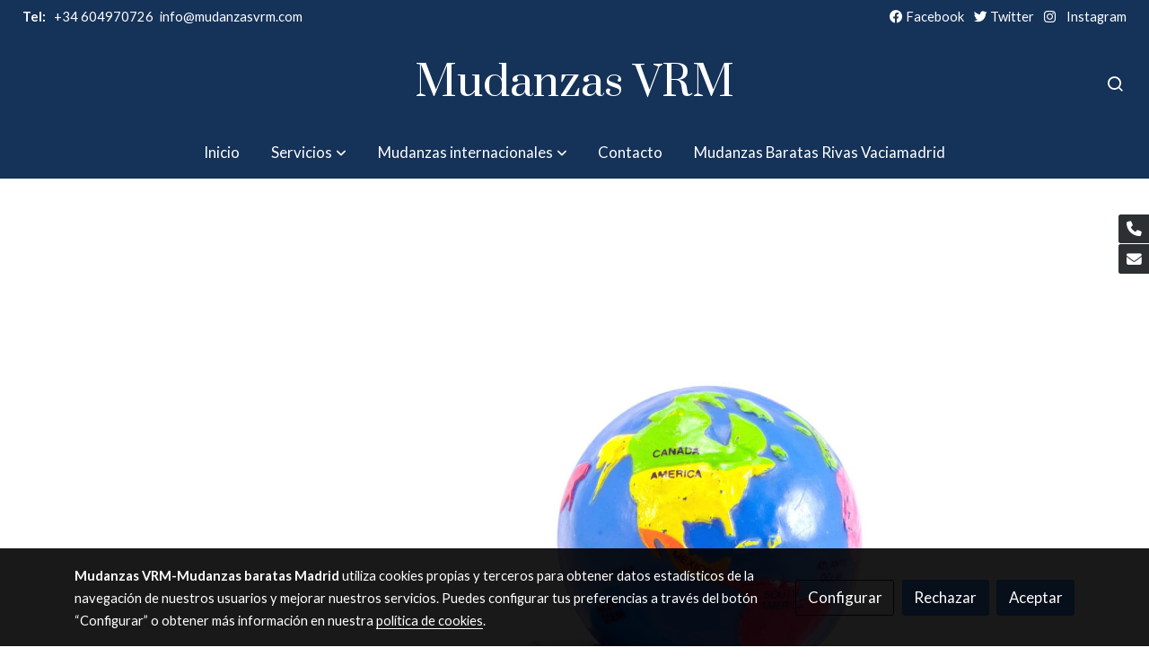

--- FILE ---
content_type: text/html; charset=UTF-8
request_url: https://www.mudanzasvrm.com/D/post/como-elijo-una-empresa-de-mudanza/
body_size: 20150
content:
<!doctype html >
<html lang=es>
<head>
              



  <meta charset="utf-8">
  <meta http-equiv="X-UA-Compatible" content="IE=edge">
  <meta name="viewport" content="width=device-width, initial-scale=1">
      <meta name="robots" content="index, follow">
    <meta name="googlebot" content="index, follow, max-snippet:-1, max-image-preview:large, max-video-preview:-1">
    <meta name="bingbot" content="index, follow, max-snippet:-1, max-image-preview:large, max-video-preview:-1" >
  

      <!-- Cannonical -->
    <link rel="canonical" href="https://www.mudanzasvrm.com/D/post/como-elijo-una-empresa-de-mudanza/" />
    <!-- /Cannonical -->
  

    <script type="text/javascript" defer>
    history.scrollRestoration = 'auto';
    //Siweb2 variable
    window.sw2 = {
      'data': {
        'locale' : "es",
        'has_h1' : false,
        'row_position_h1' : null,
        'is_panel': false,
        'is_demo': false,
        'has_shop': false,
        'shop': {},
        'show_sticky_contact_links': true,
        'data_treatment_always_visible': false , //TODO: put petititon
        'social_media': {"facebook":"mudanzasvrm","facebook-userInput":"https:\/\/www.facebook.com\/MudanzasVRM","twitter":"","twitter-userInput":"","google-plus":"","google-plus-userInput":"","instagram":"mudanzasbaratasmadrid","instagram-userInput":"https:\/\/www.instagram.com\/mudanzasbaratasmadrid\/","pinterest":"","pinterest-userInput":"","youtube":"@De_Madrid_al_cielo","youtube-userInput":"https:\/\/www.youtube.com\/@De_Madrid_al_cielo\/featured","youtube-channelName":"De_Madrid_al_cielo","linkedin":"","linkedin-userInput":"","whatsapp":"0034652239992","whatsapp-fixed":false,"whatsapp-userInput":"0034652239992","telegram":"","telegram-userInput":"","tiktok-userInput":"","tiktok":""},
        'show_recently_viewed': true,

      },
      'user': null
    };


        var design='basedesign';
    var isAngular=false;
    var isFront=true;
    var designBackgroundOptions={"background_image_url":false,"background_image_position":"v-bg-position-center","background_image_type":"v-bg-default","background_color_init_color":"color-1","background_color_gradient":"1","background_color_gradient_lightness":"light","background_color_gradient_orientation":"0","background_color_opacity":"0","background_parallax":"none","google_translate":false};
    var fontScript=['Lato:400,400i,700,700i', 'Prata&display=swap'];
    var hasShop=false;
    var showTaxLabels=true;
    var showFormLabels=true;
    function Get(yourUrl){
      var Httpreq = new XMLHttpRequest(); // a new request
      Httpreq.open("GET",yourUrl+"?"+ (new Date()).getTime(),false);
      Httpreq.setRequestHeader('cache-control', 'no-cache, must-revalidate, post-check=0, pre-check=0');
      Httpreq.setRequestHeader('cache-control', 'max-age=0');
      Httpreq.setRequestHeader('expires', '0');
      Httpreq.setRequestHeader('expires', 'Tue, 01 Jan 1980 1:00:00 GMT');
      Httpreq.setRequestHeader('pragma', 'no-cache');
      Httpreq.send(null);
      return Httpreq.responseText;
    }
    var cart=hasShop?JSON.parse(Get("/cart/get-cart/")):JSON.parse('{"id":null,"checkout_completed_at":null,"number":null,"notes":null,"items":[],"items_total":0,"adjustments":[],"total":0,"state":"cart","customer":null,"shipping_address":null,"billing_address":null,"payments":[],"shipments":[],"currency_code":"'+'EUR'+'","promotion_coupon":null,"checkout_state":"cart","payment_state":"cart","shipping_state":"cart","promotions":[],"tax_total":0,"shipping_total":0,"promotion_total":0,"recursive_adjustments":[],"quantity":0,"payment_method_fee_total":0,"order_remember_tracking":null,"is_correos":false}');
    var showImgZoom= true;
    var hideTaxes= false;
        var terms_and_conditions='';
    var privacy_policy='\u003Cp\u003EAVISO\u0020LEGAL\u0020CONDICIONES\u0020GENERALES\u003C\/p\u003E\u003Cp\u003ELa\u0020utilizaci\u00F3n\u0020de\u0020este\u0020Sitio\u0020Web\u0020supone\u0020la\u0020plena\u0020aceptaci\u00F3n\u0020por\u0020parte\u0020del\u0020Usuario\u0020de\u0020las\u0020Condiciones\u0020Generales\u0020de\u0020Uso\u0020vigentes\u0020en\u0020el\u0020momento\u0020en\u0020el\u0020que\u0020el\u0020Usuario\u0020acceda\u0020al\u0020mismo.\u003C\/p\u003E\u003Cp\u003EMudanzas\u0020VRM\u0020se\u0020reserva\u0020el\u0020derecho\u0020de\u0020modificar\u0020en\u0020cualquier\u0020momento\u0020las\u0020presentes\u0020Condiciones\u0020Generales\u0020de\u0020Uso\u0020as\u00ED\u0020como\u0020cualesquiera\u0020otras\u0020condiciones\u0020generales\u0020o\u0020particulares,\u0020reglamentos\u0020de\u0020uso,\u0020instrucciones\u0020o\u0020avisos\u0020que\u0020resulten\u0020de\u0020aplicaci\u00F3n.\u0020As\u00ED\u0020mismo,\u0020se\u0020reserva\u0020el\u0020derecho\u0020de\u0020suspender,\u0020interrumpir\u0020o\u0020dejar\u0020de\u0020operar\u0020el\u0020Sitio\u0020Web\u0020en\u0020cualquier\u0020momento.\u0020El\u0020acceso,\u0020navegaci\u00F3n\u0020y\u0020uso\u0020de\u0020la\u0020p\u00E1gina\u0020Web.\u003C\/p\u003E\u003Cp\u003Ewww.mudanzasvrm.com\u0020es\u0020responsabilidad\u0020del\u0020Usuario,\u0020por\u0020lo\u0020que\u0020\u00E9ste\u0020se\u0020compromete\u0020a\u0020usar\u0020los\u0020contenidos\u0020de\u0020forma\u0020diligente,\u0020correcta\u0020y\u0020l\u00EDcita\u0020eximi\u00E9ndose\u0020MUDANZAS\u0020VRM,\u0020por\u0020tanto,\u0020de\u0020cualquier\u0020uso\u0020ileg\u00EDtimo\u0020que\u0020pueda\u0020llevar\u0020a\u0020cabo\u0020el\u0020usuario\u0020de\u0020la\u0020presente\u0020p\u00E1gina\u0020Web.\u003C\/p\u003E\u003Cp\u003EPROPIEDAD\u0020INDUSTRIAL\u0020E\u0020INTELECTUAL\u003C\/p\u003E\u003Cp\u003ETodos\u0020los\u0020derechos\u0020de\u0020Propiedad\u0020Industrial\u0020e\u0020Intelectual\u0020sobre\u0020los\u0020contenidos\u0020del\u0020www.mudanzasvrm.com\u0020Sitio\u0020Web\u0020incluyendo\u0020entre\u0020otros,\u0020bases\u0020de\u0020datos,\u0020im\u00E1genes,\u0020dibujos,\u0020fotograf\u00EDas,\u0020gr\u00E1ficos,\u0020archivos\u0020de\u0020texto,\u0020audio,\u0020v\u00EDdeo\u0020y\u0020software\u0029\u0020son\u0020propiedad\u0020de\u0020MUDANZAS\u0020VRM\u0020o\u0020\u00E9sta\u0020ha\u0020obtenido\u0020las\u0020preceptivas\u0020autorizaciones\u0020para\u0020su\u0020utilizaci\u00F3n\u0020e\u0020inclusi\u00F3n\u0020en\u0020la\u0020p\u00E1gina\u0020Web.\u0020Las\u0020marcas,\u0020nombres\u0020comerciales\u0020y\u0020signos\u0020distintivos\u0020de\u0020cualquier\u0020clase\u0020que\u0020aparecen\u0020en\u0020el\u0020Sitio\u0020Web\u0020son\u0020propiedad\u0020de\u0020\u0020MUDANZAS\u0020VRM\u0020o\u0020est\u00E1\u0020legitimada\u0020para\u0020su\u0020uso,\u0020por\u0020lo\u0020que\u0020est\u00E1\u0020prohibida\u0020su\u0020utilizaci\u00F3n\u0020sin\u0020la\u0020expresa\u0020autorizaci\u00F3n\u0020por\u0020parte\u0020de\u0020\u0020MUDANZAS\u0020VRM\u0020autoriza\u0020a\u0020los\u0020Usuarios\u0020del\u0020sitio\u0020Web\u0020a\u0020utilizar,\u0020visualizar,\u0020imprimir\u0020o\u0020descargar\u0020los\u0020contenidos\u0020del\u0020Sitio\u0020Web\u0020\u00FAnica\u0020y\u0020exclusivamente\u0020para\u0020su\u0020uso\u0020privado.\u003C\/p\u003E\u003Cp\u003EPor\u0020lo\u0020tanto,\u0020queda\u0020terminantemente\u0020prohibido\u0020cualquier\u0020comunicaci\u00F3n\u0020y\/o\u0020distribuci\u00F3n\u0020de\u0020dichos\u0020contenidos\u0020con\u0020fines\u0020comerciales\u0020o\u0020lucrativos\u0020as\u00ED\u0020como\u0020su\u0020modificaci\u00F3n,\u0020alteraci\u00F3n\u0020o\u0020descompilaci\u00F3n.\u003C\/p\u003E\u003Cp\u003EPara\u0020cualquier\u0020uso\u0020distinto\u0020de\u0020los\u0020expresamente\u0020permitidos,\u0020ser\u00E1\u0020necesario\u0020obtener\u0020el\u0020consentimiento\u0020expreso\u0020del\u0020titular\u0020de\u0020los\u0020derechos\u0020de\u0020que\u0020se\u0020trate,\u0020sin\u0020que\u0020en\u0020ning\u00FAn\u0020caso\u0020la\u0020falta\u0020de\u0020respuesta\u0020pueda\u0020ser\u0020considerada\u0020autorizaci\u00F3n\u0020presunta.\u003C\/p\u003E\u003Cp\u003EQueda\u0020terminantemente\u0020prohibido\u0020suprimir\u0020o\u0020manipular\u0020el\u0020distintivo\u0020de\u0020\u201Ccopyright\u201D\u0020o\u0020cualquier\u0020otra\u0020indicaci\u00F3n\u0020que\u0020refleje\u0020la\u0020sujeci\u00F3n\u0020del\u0020objeto\u0020a\u0020derechos\u0020de\u0020autor\u0020o\u0020marca\u0020registrada\u0020as\u00ED\u0020como\u0020los\u0020sistemas\u0020de\u0020protecci\u00F3n\u0020o\u0020huellas\u0020digitales\u0020que\u0020pudieran\u0020estar\u0020incluidos\u0020en\u0020los\u0020contenidos.\u003C\/p\u003E\u003Cp\u003EPOL\u00CDTICA\u0020DE\u0020ENLACES\u003C\/p\u003E\u003Cp\u003EEn\u0020www.mudanzasvrm.com\u0020el\u0020usuario\u0020podr\u00E1\u0020encontrar\u0020enlaces\u0020a\u0020otras\u0020p\u00E1ginas\u0020Web\u0020mediante\u0020diferentes\u0020botones,\u0020links,\u0020etc.\u0020Dichos\u0020enlaces\u0020no\u0020suponen\u0020una\u0020sugerencia,\u0020invitaci\u00F3n\u0020o\u0020recomendaci\u00F3n\u0020para\u0020la\u0020visita\u0020de\u0020estos\u0020lugares\u0020de\u0020destino\u0020y\u0020por\u0020ello\u0020no\u0020se\u0020responsabiliza\u0020del\u0020resultado\u0020obtenido\u0020a\u0020trav\u00E9s\u0020de\u0020los\u0020mismos.\u003C\/p\u003E\u003Cp\u003ELos\u0020hiperenlaces\u0020contenidos\u0020en\u0020www.mudanzasvrm.com\u0020pueden\u0020dirigir\u0020a\u0020p\u00E1ginas\u0020Web\u0020de\u0020terceros,\u0020por\u0020lo\u0020que\u0020\u0020MUDANZAS\u0020VRM\u0020no\u0020asume\u0020ninguna\u0020responsabilidad\u0020por\u0020el\u0020contenido,\u0020informaciones\u0020o\u0020servicios\u0020que\u0020pudieran\u0020figurar\u0020en\u0020dichas\u0020p\u00E1ginas\u0020y,\u0020que\u0020en\u0020ning\u00FAn\u0020caso\u0020implican\u0020relaci\u00F3n\u0020alguna\u0020entre\u0020y\u0020las\u0020personas\u0020o\u0020entidades\u0020titulares\u0020de\u0020tales\u0020contenidos.\u003C\/p\u003E\u003Cp\u003EEXCLUSI\u00D3N\u0020DE\u0020LA\u0020RESPONSABILIDAD\u003C\/p\u003E\u003Cp\u003E\u0020MUDANZAS\u0020VRM\u0020se\u0020reserva\u0020la\u0020facultad\u0020de\u0020efectuar,\u0020en\u0020cualquier\u0020momento\u0020y\u0020sin\u0020necesidad\u0020de\u0020previo\u0020aviso,\u0020modificaciones\u0020y\u0020actualizaciones\u0020en\u0020la\u0020informaci\u00F3n\u0020contenida\u0020en\u0020su\u0020Sitio\u0020Web\u0020o\u0020en\u0020la\u0020configuraci\u00F3n\u0020y\u0020presentaci\u00F3n\u0020de\u0020\u00E9ste,\u0020as\u00ED\u0020como\u0020suspender\u0020temporalmente\u0020el\u0020acceso\u0020al\u0020mismo.\u0020Tanto\u0020el\u0020acceso\u0020a\u0020este\u0020Sitio\u0020Web\u0020como\u0020el\u0020uso\u0020que\u0020pueda\u0020hacerse\u0020de\u0020la\u0020informaci\u00F3n\u0020contenida\u0020en\u0020el\u0020mismo\u0020es\u0020de\u0020la\u0020exclusiva\u0020responsabilidad\u0020de\u0020quien\u0020lo\u0020realiza.\u003C\/p\u003E\u003Cp\u003EMUDANZAS\u0020VRM\u0020no\u0020responder\u00E1\u0020de\u0020ninguna\u0020consecuencia,\u0020da\u00F1o\u0020o\u0020perjuicio\u0020que\u0020pudieran\u0020derivarse\u0020de\u0020dicho\u0020acceso\u0020o\u0020uso\u0020de\u0020la\u0020informaci\u00F3n.\u0020Asimismo,\u0020no\u0020se\u0020hace\u0020responsable\u0020de\u0020los\u0020posibles\u0020errores\u0020de\u0020seguridad\u0020que\u0020se\u0020puedan\u0020producir\u0020ni\u0020de\u0020los\u0020posibles\u0020da\u00F1os\u0020que\u0020puedan\u0020causarse\u0020al\u0020sistema\u0020inform\u00E1tico\u0020del\u0020Usuario\u0020\u0028hardware\u0020y\u0020software\u0029,\u0020o\u0020de\u0020los\u0020ficheros\u0020o\u0020documentos\u0020almacenados\u0020en\u0020el\u0020mismo,\u0020como\u0020consecuencia\u0020de\u0020la\u0020presencia\u0020de\u0020virus\u0020en\u0020el\u0020ordenador\u0020del\u0020Usuario\u0020utilizado\u0020para\u0020la\u0020conexi\u00F3n\u0020a\u0020los\u0020servicios\u0020y\u0020contenidos\u0020de\u0020la\u0020Web,\u0020de\u0020un\u0020mal\u0020funcionamiento\u0020del\u0020navegador\u0020o\u0020del\u0020uso\u0020de\u0020versiones\u0020no\u0020actualizadas\u0020del\u0020mismo.\u003C\/p\u003E\u003Cp\u003EJURISDICCI\u00D3N\u0020Y\u0020LEY\u0020APLICABLE\u003C\/p\u003E\u003Cp\u003ELa\u0020legislaci\u00F3n\u0020aplicable\u0020al\u0020contenido\u0020del\u0020Sitio\u0020Web\u0020de\u0020\u0020MUDANZAS\u0020VRM\u0020ser\u00E1\u0020la\u0020espa\u00F1ola\u0020y\u0020la\u0020jurisdicci\u00F3n\u0020a\u0020la\u0020que\u0020se\u0020somete\u0020el\u0020titular\u0020de\u0020esta\u0020p\u00E1gina\u0020para\u0020la\u0020resoluci\u00F3n\u0020de\u0020cualquier\u0020controversia\u0020que\u0020pudiera\u0020derivarse\u0020de\u0020su\u0020relaci\u00F3n\u0020con\u0020el\u0020Usuario\u0020es\u0020a\u0020la\u0020de\u0020los\u0020Juzgados\u0020y\u0020Tribunales\u0020competentes\u0020de\u0020Madrid,\u0020Espa\u00F1a.\u003C\/p\u003E\u003Cp\u003EPOL\u00CDTICA\u0020DE\u0020CONFIDENCIALIDAD\u0020\u0020MUDANZAS\u0020VRM\u003C\/p\u003E\u003Cp\u003EMUDANZAS\u0020VRM\u0020est\u00E1\u0020comprometida\u0020con\u0020el\u0020respeto\u0020a\u0020la\u0020intimidad\u0020del\u0020usuario\u0020y\u0020la\u0020protecci\u00F3n\u0020de\u0020sus\u0020datos\u0020personales.\u0020Por\u0020ello,\u0020\u0020MUDANZAS\u0020VRM\u0020adopta\u0020las\u0020medidas\u0020exigidas\u0020por\u0020la\u0020Ley\u0020Org\u00E1nica\u002015\/1999,\u0020de\u002013\u0020de\u0020diciembre,\u0020de\u0020Protecci\u00F3n\u0020de\u0020Datos\u0020de\u0020Car\u00E1cter\u0020Personal,\u0020as\u00ED\u0020como\u0020las\u0020medidas\u0020de\u0020seguridad\u0020previstas\u0020en\u0020el\u0020Real\u0020Decreto\u00201720\/2007,\u0020de\u002021\u0020de\u0020diciembre,\u0020por\u0020el\u0020que\u0020se\u0020aprueba\u0020el\u0020Reglamento\u0020de\u0020la\u0020Ley\u0020Org\u00E1nica\u002015\/1999,\u0020de\u002013\u0020de\u0020Diciembre\u0020de\u0020Protecci\u00F3n\u0020de\u0020Datos\u0020de\u0020Car\u00E1cter\u0020Personal.\u003C\/p\u003E\u003Cp\u003ELos\u0020usuarios\u0020tienen\u0020reconocidos\u0020y\u0020podr\u00E1n\u0020ejercitar\u0020sus\u0020derechos\u0020de\u0020acceso,\u0020rectificaci\u00F3n,\u0020cancelaci\u00F3n\u0020y\u0020oposici\u00F3n,\u0020a\u0020trav\u00E9s\u0020del\u0020correo\u0020electr\u00F3nico\u0020info\u0040mudanzasvrm.com\u0020.\u003C\/p\u003E';
    var data_treatment='';

    var has_cookies_policy =   true ;
    var cookies_policy='';
    var accessibility_statement=  '';
    var quality_policy=  '';

    
    var showPricesWithTaxesIncluded=true;

    var trusted_shops= false ;
    var regiondo= false ;
    var misterplan=JSON.parse('[]');
    var confianza_online_name= null 
  </script>

  <!-- Place favicon.ico and apple-touch-icon.png in the root directory -->
  <!-- IE -->
  <link rel="shortcut icon" type="image/x-icon" href="https://media.v2.siweb.es/immagegrabber_thumb_favicon/164107991.jpg" />
  <!-- other browsers -->
  <link rel="icon" type="image/x-icon" href="https://media.v2.siweb.es/immagegrabber_thumb_favicon/164107991.jpg" />

    
        
    
        <script>

            var _gTag_counts = [];

            window.dataLayer = window.dataLayer || [];

            function gtag() {
                dataLayer.push(arguments);
            }


            if (localStorage.getItem('consentMode') === null) {
                gtag('consent', 'default', {
                    'analytics_storage': 'denied', //analytics
                    'personalization_storage': 'denied',
                    'ad_storage': 'denied', //marketing
                    'ad_user_data': 'denied', //marketing V2
                    'ad_personalization': 'denied', //marketing V2
                    'wait_for_update': 500,

                });

            } else {
                gtag('consent', 'default', JSON.parse(localStorage.getItem('consentMode')));
            }

            _loadGtagScript()

            gtag('js', new Date());

                                            gtag('config', 'G-MPBT5P9HRS', {
                        user_properties: {
                            site_domain: window.location.hostname.replace(/^www\./, '')
                        }
                    });
            

            //this is for btn events
            _gTag_counts.push('G-MPBT5P9HRS');

            
            if (cart !== undefined && cart !== null) {
                
var _pageProducts=[];
var pageSlug="";
var current_path = '9';



document.addEventListener("DOMContentLoaded", function() {

  
  var pageBlocks = handlebarOptions.containers[1].rows;
      pageSlug= handlebarOptions.page_slug;

  if((pageBlocks.length > 0) && (pageSlug)) {
    var _pageProductsBlocks   = pageBlocks.filter(function(x){ return x.row.category==='PRODUCTOS'; });
    if(_pageProductsBlocks.length > 0) {

                
      _pageProductsBlocks.forEach(function($block) {

        var $blockProductValues= $block.row.positions[1].values
        var $blockSingleProduct= $blockProductValues.ecommerce_single_product;
        var $blockSingleProductRelated= $blockProductValues.ecommerce_single_product_related;
        var $blockSingleProductRecentlyViewed= $blockProductValues.recently_viewed;
        var $blockProducts= $blockProductValues.category? $blockProductValues.category.elements: undefined;


                _getEcSingleProduct($blockSingleProduct)
        _getEcListProducts($blockSingleProductRelated);
        _getEcListProducts($blockSingleProductRecentlyViewed);
        
                _getEcListProducts($blockProducts);
              });
    }
  }

  _onClick_getEcProduct();
  _onClick_addToCart();


});

var option=''

 if (current_path == 'front_ecommerce_show_cart') {
_getEcAnalyticsCode(1);
_beginCheckout();
};

if (current_path == 'front_ecommerce_addressing' ) {
_getEcAnalyticsCode(2);
_getPromotions();
};

if ( current_path == 'front_ecommerce_select_shipping' ) {
_getEcAnalyticsCode(3);
_getActions(3);
_getPromotions();
};

if ( current_path == 'front_ecommerce_select_payment' ) {
_getEcAnalyticsCode(4);
_getActions(4);
_getPromotions();
};

if (current_path == 'front_ecommerce_summary' ) {
_getEcAnalyticsCode(5);
//_getPurchase(); // DEPRECATED: pruchase on last step button NOW: prurchased on step6
_getPromotions();
};

if (current_path == 'sylius_shop_order_thank_you' ) {

  _getFinishedPurchase()

};

function _getEcSingleProduct(product){

  if(!product) {return};

  var _taxons= _arrayValueToString(product.taxons, 'name')
                

  gtag('event', 'view_item', {
    "currency": cart.currency_code,
    'value': product.price !== undefined || product.price !== null? product.price: 0,
    "items": [
      {
        'item_id': product.sku === undefined || product.sku === null? product.sku= product.code: product.sku,
        'item_name': product.name,
        'item_list_name': pageSlug,
        'price': product.price !== undefined || product.price !== null? product.price: 0,
              }
    ]
  });

}

function _getEcListProducts($listProducts){
    var gtagItems =[];

  if((!$listProducts)||($listProducts && $listProducts.length <= 0)){return;}

  $listProducts.forEach(function($$product,index) {
        var checkDuplicateProduct= _pageProducts.filter(function(x){ return x.code===$$product.code;});
    if(checkDuplicateProduct.length>=0){
      _pageProducts.push($$product);
      gtagItems.push(_getEcProducts($$product,index))
    }
  });

 //console.log('gtag items', gtagItems)
  gtag("event",  "view_item_list",  {
    "items": gtagItems
  });

}

function _getEcProducts(product,index){
  var _taxons= _arrayValueToString(product.taxons, 'name')

              
  var gtagProduct= {
    'item_id': product.sku === undefined || product.sku === null? product.sku= product.code: product.sku,
    'item_name': product.name,
    'item_list_name': pageSlug,
    'item_category': _taxons,
    'index': index+1,
    'price': product.price !== undefined || product.price !== null? product.price: 0,
  };

  return gtagProduct;

}

function _onClick_getEcProduct(){

  var $jsEcAnalytics = $('.js-ecAnalytics');
  if ($jsEcAnalytics.length){
    $jsEcAnalytics.each(function(index) {
      var $this= $(this);
      var route =$this.attr('href');
            var _product = _pageProducts.filter(function (x) {return x.route === route; });
      if(_product.length<=0){return}

      var _taxons= _arrayValueToString(_product[0].taxons, 'name')

      $this.click(function(){

                                                                

        gtag("event",  "select_item",  {
          "items": [
              {
                "item_id": _product[0].sku === undefined || _product[0].sku === null ? _product[0].sku = _product[0].code : _product[0].sku,
                "item_name": _product[0].name,
                "item_list_name": pageSlug,
                'item_category': _taxons,
                'index': index+1,
                'price': _product[0].price !== undefined ||_product[0].price !== null? _product[0].price: 0
              }
            ]
        });

        gtag('event', 'select_content', {
          "content_type": "product",
        });
      });
    });
  };

};


function _onClick_addToCart(){

  //TODO;en las variaciones tiene que llegarme el code del producto 'padre' de la variación
  //al hacer click añado com id el del producto el codigo del producto padre de la variacion  y como variant el code de la variant
  //lo mas facil es hacerlo desde frontjs y no desde esta funcion
};

function _beginCheckout(){
  gtag('event', 'begin_checkout', {

    'currency': cart.currency_code,
    "value": cart.total/100,
    "items": _getCheckoutCartItems(cart.items)
  });
}

function _getEcAnalyticsCode(step){
      
  var coupon='';
  var checkoutOption='';

  //COUPON
  if(cart.promotion_coupon) {
    coupon = cart.promotion_coupon.code
  }

  //CHECKOUT OPTIONS
  switch(step) {
    case 1:
      checkoutOption= 'shopping cart'
      break;

    case 2:
      checkoutOption= 'address info'
      break;
    case 3:
      checkoutOption= 'shipping info'
      break;

    case 4:
      checkoutOption= 'payment method'
      break;

    case 5:
      checkoutOption= 'billing info'
      break;

    case 6:
      checkoutOption= 'successful purchase'
      break;

    default:
      checkoutOption=""
  }

    
  gtag("event",  "checkout_progress",  {
    "checkout_step": step,
    'currency': cart.currency_code,
    "coupon": coupon,
    "items": _getCheckoutCartItems(cart.items),

  });

  gtag('event', 'set_checkout_option', {
    "checkout_step": step,
    "checkout_option": checkoutOption,
    "value": step
  });

}

function _getPromotions(){
  document.addEventListener("DOMContentLoaded", function() {
    _onClick_getPromotions();
  });
}

function _getCheckoutCartItems(cartItems) {

  var _gtagCartItems =[];


  for(var i = 0; i < cartItems.length; i++) {
    var product = cartItems[i];

    var _cartItem=
        {
          "item_id": product.variant.original_code,
          "item_name": product.variant.name,
          "item_variant":product.variant.code,
          "quantity": product.quantity,
          "price": product.variant.price_without_tax
        }


    _gtagCartItems.push(_cartItem);

  }


  return _gtagCartItems;
}

function _arrayValueToString(_arrays, key) {

  var _string ="";
  if(_arrays===undefined ||_arrays===null || _arrays.length<0 ){return _string}

  _arrays.forEach(function(element, index) {
    if(index===0){
      _string= element[key];
    }else{
      _string= _string + ',' + element[key];
    }

  });
  return _string;
};

function _getActions(step){
  document.addEventListener("DOMContentLoaded", function() {
    _onClick_getAction(step);
  });


};

function _getPurchase(){
  document.addEventListener("DOMContentLoaded", function() {
    _onClick_getPurchase();
  })
};

function _onClick_getAction(step) {

  var option = ''
  var _$checkout = $('.checkout');
  var _$submitButton = _$checkout.find('[type="submit"]');

  //fix for homebid
  if(_$submitButton.length<=0){
    _$checkout = $('.ds-checkout');
    _$submitButton = _$checkout.find('[type="submit"]');
  }

  _$submitButton.on('click', function () {

    var coupon='';
    if(cart.promotion_coupon) {
      coupon = cart.promotion_coupon.code
    }

    if (step === 3) {
      option = _getCheckoutCartItemsOptions(_$checkout,'shipping')

      //send event add_shipping_info
      gtag("event", "add_shipping_info", {
        "currency": cart.currency_code,
        "value": cart.total/100,
        "shipping_tier": option,
        "coupon": coupon,
        "items": _getCheckoutCartItems(cart.items)
      });
      //end event add_shipping_info

    }
    if (step === 4) {

      option = _getCheckoutCartItemsOptions(_$checkout, 'payment')

      //send event add_payment_info
        gtag("event", "add_payment_info", {
                "currency": cart.currency_code,
                "value": cart.total/100,
                "payment_type": option,
                "coupon": coupon,
                "items": _getCheckoutCartItems(cart.items)
        });
      //en send event add_payment_info

    }


    gtag("event",  "set_checkout_option",  {
      "checkout_step":  step,
      "checkout_option":option
    });

  });

};

function _onClick_getPurchase(){

    
  var _$checkout = $('.checkout');
  var _$submitButton = _$checkout.find('.btn-payment');
  //fix for homebid
  if(_$submitButton.length<=0){
    _$checkout = $('.ds-checkout');
    _$submitButton = _$checkout.find('.btn-payment');
  }
  if (_$submitButton.length) {
    _$submitButton.click(function(){

                                                
            gtag("event",  "purchase",  {
        "transaction_id":  cart.id,
        "currency": cart.currency_code,
        "tax": cart.tax_total/100,
        "shipping": cart.shipping_total/100,
        "value": cart.total/100,
        "items": _getCheckoutCartItems(cart.items)
      });

    });

  }

};

function _onClick_getPromotions(){

  var _$checkout = $('.checkout');
  var _$promotionButton = _$checkout.find('[data-promotion-coupon-add-button]');
  //fix for homebid
  if(_$promotionButton.length<=0){
    _$checkout = $('.ds-checkout');
    _$promotionButton = _$checkout.find('[data-promotion-coupon-add-button]');
  }

  if (_$promotionButton.length) {
    _$promotionButton.click(function(){

      var inputOptionValue = _$checkout.find('input[data-promotion-coupon-input]').val();

                                    
      gtag("event",  "select_content",  {
        "content_type": "promotion",
        "promotions": [{
          "id":  inputOptionValue,
          "name":  inputOptionValue,
          "creative_name": "CHECKOUT banner",
          "creative_position": "Formulario proceso de compra"
        }]
      });

    });

  }

};

function _getCheckoutCartItemsOptions($checkout, checkoutStep){

  var option = ''
  var _$checkout = $checkout;
  var _$inputOption = _$checkout.find('input[name="xilon_bundle_siwebformbundle_generator_form['+checkoutStep+']"]');

  if (_$inputOption.length===0 || _$inputOption === undefined  || _$inputOption === null) {return option}

  _$inputOption.each(function () {
    var $this = $(this);

    if ($this.is(':checked')) {
      option=$this.val();
    }

  });

  option
  return option

}

function _getFinishedPurchase(){
  document.addEventListener("DOMContentLoaded", function() {
    var step =6;
    var coupon='';
    var checkoutOption= 'successful purchase';
    var finishedCart= handlebarOptions.finished_order;

    //COUPON
    if( finishedCart.promotion_coupon) {
      coupon = finishedCart.promotion_coupon.code;
      //console.log('el cupon esl ', coupon)
    }

                                
    gtag("event",  "purchase",  {
      "transaction_id":   finishedCart.id,
      "currency": finishedCart.currency_code,
      "tax": finishedCart.tax_total/100,
      "shipping": finishedCart.shipping_total/100,
      "value": finishedCart.total/100,
      "items": _getCheckoutCartItems(finishedCart.items)
    });


    gtag("event",  "checkout_progress",  {
      "checkout_step": step,
      'currency': finishedCart.currency_code,
      "items": _getCheckoutCartItems(finishedCart.items),
      "coupon": coupon
    });

    gtag('event', 'set_checkout_option', {
      "checkout_step": step,
      "checkout_option": checkoutOption,
      "value": step
    });

    



  });
}

            }

            function _loadGtagScript() {
                var gtagScript = document.createElement('script');
                gtagScript.async = true;
                gtagScript.src = 'https://www.googletagmanager.com/gtag/js?id=G-MPBT5P9HRS';

                var firstScript = document.getElementsByTagName('script')[0];
                firstScript.parentNode.insertBefore(gtagScript, firstScript);
            }


        </script>

    








    




<title>Como elijo una empresa de Mudanza? | Mudanzas Baratas en Madrid/Mudanzas baratas Rivas</title>

                      
      <meta name="google-site-verification" content="HRc_ZDj0W_C9QCy2xfPutpjCT87iMMKwMb6H_pthxds" />
  
  <script type="text/javascript" defer>
    var hideAlt= true ;

  </script>
  <!-- Meta markup -->
  <meta name="description" content="Cómo elijo una empresa de mudanzas?La empresa de mudanzas a la que se dirigirá si está pensando en mudarse, ¿no sabe qué condiciones tiene que cumplir? ¿Quiere" />
  <meta name="keywords" content="Grua elevadora en madrid,Mudanzas Locales y Nacionales en Rivas | Baratas y de Confianza,Mudanzas Económicas en Rivas | Locales y a Toda España,Empresa de Mudanzas Baratas en Rivas | Servicio Nacional y Local"/>
  <!-- Schema.org markup for Google+ with ld+json -->
  <script defer type="application/ld+json" >

                          {
            "@context": "https://schema.org",
            "@type": "Article",
            "mainEntityOfPage": {
              "@type": "WebPage",
              "@id": "http://www.mudanzasvrm.com/D/post/como-elijo-una-empresa-de-mudanza/"
            },
            "headline": "Como elijo una empresa de Mudanza? | Mudanzas Baratas en Madrid/Mudanzas baratas Rivas",

                          "image": "https://media.v2.siweb.es/immagegrabber_thumb_medium/177577540.jpg",
            
            "datePublished": "December 18, 2018 17:41",
            "dateModified": "December 18, 2018 17:41",
            "author": {
              "@type": "Person",
              "name": "Mudanzas Baratas en Madrid/Mudanzas baratas Rivas"
            },
            "publisher": {
              "@type": "Organization",
              "name": "Mudanzas Baratas en Madrid/Mudanzas baratas Rivas",
              "logo": {
                "@type": "ImageObject",
                "url": "https://media.v2.siweb.es/uploaded_thumb_medium/9956d5c647c2e22c81d0de93f639c0e8/logo_nuevo_comprado.jpg",
                "width" :"400",
                "height" :"60"
              }
            },
            "description": "Cómo elijo una empresa de mudanzas?La empresa de mudanzas a la que se dirigirá si está pensando en mudarse, ¿no sabe qué condiciones tiene que cumplir? ¿Quiere"
           }

                </script>

  <!--end  Schema.org markup for Google+ with ld+json -->


  <!-- Twitter Card data -->
  <meta name="twitter:card" content="summary" />
            
  <!-- Open Graph data -->
  <meta property="og:url" content="http://www.mudanzasvrm.com/D/post/como-elijo-una-empresa-de-mudanza/" />
  <meta property="og:title" content="Como elijo una empresa de Mudanza? | Mudanzas Baratas en Madrid/Mudanzas baratas Rivas" />
  <meta property="og:description" content="Cómo elijo una empresa de mudanzas?La empresa de mudanzas a la que se dirigirá si está pensando en mudarse, ¿no sabe qué condiciones tiene que cumplir? ¿Quiere" />
  <meta property="og:site_name" content="Mudanzas Baratas en Madrid/Mudanzas baratas Rivas" />

      <meta name="twitter:image" content="https://media.v2.siweb.es/immagegrabber_thumb_medium/177577540.jpg">
    <meta property="og:image" itemprop="image" content="https://media.v2.siweb.es/immagegrabber_thumb_medium/177577540.jpg" />
    <meta property="og:image:secure_url" content="https://media.v2.siweb.es/immagegrabber_thumb_medium/177577540.jpg" />
  
      <meta property="og:type" content="website" />
  

    

<link rel="stylesheet" href="https://1db94ed809223264ca44-6c020ac3a16bbdd10cbf80e156daee8a.ssl.cf3.rackcdn.com/webpack/public/build/3241.a02dca20.css"><link rel="stylesheet" href="https://1db94ed809223264ca44-6c020ac3a16bbdd10cbf80e156daee8a.ssl.cf3.rackcdn.com/webpack/public/build/6803.812a60cc.css"><link rel="stylesheet" href="https://1db94ed809223264ca44-6c020ac3a16bbdd10cbf80e156daee8a.ssl.cf3.rackcdn.com/webpack/public/build/9361.fba35eee.css"><link rel="stylesheet" href="https://1db94ed809223264ca44-6c020ac3a16bbdd10cbf80e156daee8a.ssl.cf3.rackcdn.com/webpack/public/build/front_design_basedesign.82542c4d.css">





    <link rel="stylesheet" href="https://1db94ed809223264ca44-6c020ac3a16bbdd10cbf80e156daee8a.ssl.cf3.rackcdn.com/webpack/public/build/versions_basedesign_prata-lato.070b67c3.css">
    <link rel="stylesheet" href="https://1db94ed809223264ca44-6c020ac3a16bbdd10cbf80e156daee8a.ssl.cf3.rackcdn.com/webpack/public/build/versions_basedesign_navy2.3804de4f.css">

  <script src="https://1db94ed809223264ca44-6c020ac3a16bbdd10cbf80e156daee8a.ssl.cf3.rackcdn.com/webpack/public/build/runtime.f3b4cb1e.js"></script><script src="https://1db94ed809223264ca44-6c020ac3a16bbdd10cbf80e156daee8a.ssl.cf3.rackcdn.com/webpack/public/build/1137.c463687f.js"></script><script src="https://1db94ed809223264ca44-6c020ac3a16bbdd10cbf80e156daee8a.ssl.cf3.rackcdn.com/webpack/public/build/8833.671fc42e.js"></script><script src="https://1db94ed809223264ca44-6c020ac3a16bbdd10cbf80e156daee8a.ssl.cf3.rackcdn.com/webpack/public/build/2909.0580bd33.js"></script><script src="https://1db94ed809223264ca44-6c020ac3a16bbdd10cbf80e156daee8a.ssl.cf3.rackcdn.com/webpack/public/build/front_basedesign_head.becf0377.js"></script>

    
    

        <!-- analytics -->
    <script>


      // var _cookie= 'analytics'
      // var _acceptCookie = sw2Cookies.getCookieValue();
      var analytics_counts= [];
      var getCookiePolicy = 'true';

      //analytics plugin only load when cookies are acepted or when owner dont want to show cookies var. cookie ===1 fix for old cookie
      // if((!getCookiePolicy) ||(_acceptCookie===1) || ((_acceptCookie) && Array.isArray(_acceptCookie) && (_acceptCookie.indexOf(_cookie) !== -1))){
      //       loadGoogleAnalytics()
      // };

      var savedConsentMode= JSON.parse(localStorage.getItem('consentMode'));
      if((!getCookiePolicy) || (savedConsentMode!==null && savedConsentMode.analytics_storage==='granted')){
        loadGoogleAnalytics()
      }





      //function load code analytics
      function loadGoogleAnalytics(){
        // Load ECommerceUAScript.js script.
        var gECommerceUAScript = document.createElement('script');
        gECommerceUAScript.async = true;
        gECommerceUAScript.src = 'https://www.google-analytics.com/plugins/ua/ec.js';

        // Load ECommerceUAScript.js script.
        var gUAScript = document.createElement('script');
        gUAScript.async = true;
        gUAScript.src = '//www.google-analytics.com/analytics.js';


        (function(i,s,o,g,r,a,m){i['GoogleAnalyticsObject']=r;i[r]=i[r]||function(){
          (i[r].q=i[r].q||[]).push(arguments)},i[r].l=1*new Date();a=s.createElement(o),
            m=s.getElementsByTagName(o)[0];a.async=1;a.src=g;m.parentNode.insertBefore(a,m)
        })(window,document,'script','//www.google-analytics.com/analytics.js','ga');

        
        ga('create', 'UA-33972723-1', 'www.mudanzasvrm.com');
        ga('require', 'displayfeatures');
        ga('send', 'pageview');
      }


    </script>




    
</head>

<body class="body-my-design-basedesign   disable-right-click " style="opacity: 0;">
  

<!--[if lt IE 7]>
<p class="browsehappy">You are using an <strong>outdated</strong> browser. Please
  <a href="https://browsehappy.com/">upgrade your browser</a>
  to improve your experience.
</p>
<![endif]-->


<!-- Add your site or application content here -->
<div id="init-handlebars" class="handlebars"></div>


  <script src="https://ajax.googleapis.com/ajax/libs/webfont/1.6.26/webfont.js" ></script>
  <script src="https://1db94ed809223264ca44-6c020ac3a16bbdd10cbf80e156daee8a.ssl.cf3.rackcdn.com/webpack/public/build/5478.d6b8b77c.js"></script><script src="https://1db94ed809223264ca44-6c020ac3a16bbdd10cbf80e156daee8a.ssl.cf3.rackcdn.com/webpack/public/build/9366.af1e6d53.js"></script><script src="https://1db94ed809223264ca44-6c020ac3a16bbdd10cbf80e156daee8a.ssl.cf3.rackcdn.com/webpack/public/build/6170.f4180130.js"></script><script src="https://1db94ed809223264ca44-6c020ac3a16bbdd10cbf80e156daee8a.ssl.cf3.rackcdn.com/webpack/public/build/516.3ed1e4d9.js"></script><script src="https://1db94ed809223264ca44-6c020ac3a16bbdd10cbf80e156daee8a.ssl.cf3.rackcdn.com/webpack/public/build/3205.3768a90f.js"></script><script src="https://1db94ed809223264ca44-6c020ac3a16bbdd10cbf80e156daee8a.ssl.cf3.rackcdn.com/webpack/public/build/1475.ef7d06e6.js"></script><script src="https://1db94ed809223264ca44-6c020ac3a16bbdd10cbf80e156daee8a.ssl.cf3.rackcdn.com/webpack/public/build/front_basedesign_libraries.0cf26d83.js"></script>

    

    
  <script src="https://1db94ed809223264ca44-6c020ac3a16bbdd10cbf80e156daee8a.ssl.cf3.rackcdn.com/webpack/public/build/6439.247ff6cc.js"></script><script src="https://1db94ed809223264ca44-6c020ac3a16bbdd10cbf80e156daee8a.ssl.cf3.rackcdn.com/webpack/public/build/2723.373475bf.js"></script><script src="https://1db94ed809223264ca44-6c020ac3a16bbdd10cbf80e156daee8a.ssl.cf3.rackcdn.com/webpack/public/build/1603.73078b09.js"></script><script src="https://1db94ed809223264ca44-6c020ac3a16bbdd10cbf80e156daee8a.ssl.cf3.rackcdn.com/webpack/public/build/9361.e1c620bc.js"></script><script src="https://1db94ed809223264ca44-6c020ac3a16bbdd10cbf80e156daee8a.ssl.cf3.rackcdn.com/webpack/public/build/9095.da492fa0.js"></script><script src="https://1db94ed809223264ca44-6c020ac3a16bbdd10cbf80e156daee8a.ssl.cf3.rackcdn.com/webpack/public/build/7436.d275065d.js"></script><script src="https://1db94ed809223264ca44-6c020ac3a16bbdd10cbf80e156daee8a.ssl.cf3.rackcdn.com/webpack/public/build/9371.1c73126e.js"></script><script src="https://1db94ed809223264ca44-6c020ac3a16bbdd10cbf80e156daee8a.ssl.cf3.rackcdn.com/webpack/public/build/front_design_basedesign.e033faea.js"></script>

  <script async type="text/javascript" >
    (function() {
      window.handlebarOptions = Handlebars.helpers.preProcessHandlebarsOptions({"design_slug":"basedesign","isPreview":false,"isAngular":false,"boxedLayout":false,"layout":"container-full","design_element_radius":"elements-border-radius-xs","design_style_button":"style-button-1","design_image_radius":"image-border-radius-xs","design_card_radius":"cards-border-radius-xs","info":{"name":"Mudanzas VRM-Mudanzas baratas Madrid","phone":"+34 604970726","address":"AVENIDA Alcala de Henares 37, 28510, Madrid","vat":"04736224H","email":"info@mudanzasvrm.com"},"isSidebarMenu":false,"isFront":true,"exception":false,"page_slug":"post-es-1","show_menu":true,"show_footer":true,"needs_password":false,"containers":[{"created":"2023-08-07T12:04:30+02:00","rows":[{"created":"2023-08-07T12:04:30+02:00","row":{"created":"2018-05-18T08:54:57+02:00","template":"_design\/rows\/menu\/menu_small_navbarMenu","positions":{"1":{"created":"2025-07-14T12:41:14+02:00","template":"widgets\/menu\/widgetNavbarMenu","id":76017,"position":1,"values":{"menu":[{"title":"Inicio","slug":"inicio","href":"\/inicio","hidden":false,"isActive":false,"children":[]},{"title":"Servicios","slug":"servicios","href":"\/servicios","hidden":false,"isActive":false,"children":[{"title":"Mudanzas de oficinas","slug":"mudanzas-de-oficinas","href":"\/servicios\/mudanzas-de-oficinas","hidden":false,"isActive":false,"children":[]},{"title":"Mudanzas nacionales Madrid","slug":"mudanzas-nacionales-madrid","href":"\/servicios\/mudanzas-nacionales-madrid","hidden":false,"isActive":false,"children":[{"title":"Mudanzas baratas de Madrid a Barcelona","slug":"mudanzas-baratas-de-madrid-a-barcelona","href":"\/servicios\/mudanzas-nacionales-madrid\/mudanzas-baratas-de-madrid-a-barcelona","hidden":false,"isActive":false,"children":[]},{"title":"Mudanzas Madrid Andalucia","slug":"mudanzas-madrid-andalucia","href":"\/servicios\/mudanzas-nacionales-madrid\/mudanzas-madrid-andalucia","hidden":false,"isActive":false,"children":[]},{"title":"Mudanzas Madrid Arag\u00f3n","slug":"mudanzas-madrid-aragon","href":"\/servicios\/mudanzas-nacionales-madrid\/mudanzas-madrid-aragon","hidden":false,"isActive":false,"children":[]},{"title":"Mudanzas a Asturias","slug":"mudanzas-a-asturias","href":"\/servicios\/mudanzas-nacionales-madrid\/mudanzas-a-asturias","hidden":false,"isActive":false,"children":[]}]},{"title":"Guardamuebles","slug":"guardamuebles","href":"\/guardamuebles-baratos-en-madrid","hidden":false,"isActive":false,"children":[]},{"title":"Mudanzas  BARATAS MADRID","slug":"mudanzas-baratas-madrid","href":"\/servicios\/mudanzas-baratas-madrid","hidden":false,"isActive":false,"children":[]}]},{"title":"Mudanzas internacionales","slug":"mudanzas-internacionales","href":"\/mudanzas-baratas-internacionales-a-europa","hidden":false,"isActive":false,"children":[{"title":"Mudanzas internacionales a  Francia","slug":"mudanzas-internacionales-a-francia","href":"\/mudanzas-baratas-internacionales-a-europa\/mudanzas-internacionales-a-francia","hidden":false,"isActive":false,"children":[]},{"title":"Mudanzas internacionales a Luxemburgo","slug":"mudanzas-internacionales-a-luxemburgo","href":"\/mudanzas-baratas-internacionales-a-europa\/mudanzas-internacionales-a-luxemburgo","hidden":false,"isActive":false,"children":[]},{"title":"Mudanzas internacionales  a Alemania","slug":"mudanzas-internacionales-a-alemania","href":"\/mudanzas-baratas-internacionales-a-europa\/mudanzas-internacionales-a-alemania","hidden":false,"isActive":false,"children":[]},{"title":"Mudanzas econ\u00f3micas Espa\u00f1a Francia","slug":"mudanzas-economicas-espana-francia","href":"\/mudanzas-baratas-internacionales-a-europa\/mudanzas-economicas-espana-francia","hidden":false,"isActive":false,"children":[]},{"title":"Mudanzas internacionales Espa\u00f1a Portugal","slug":"mudanzas-internacionales-espana-portugal","href":"\/mudanzas-baratas-internacionales-a-europa\/mudanzas-internacionales-espana-portugal","hidden":false,"isActive":false,"children":[]},{"title":"Mudanzas internacionales a B\u00e9lgica","slug":"mudanzas-internacionales-a-belgica","href":"\/mudanzas-baratas-internacionales-a-europa\/mudanzas-internacionales-a-belgica","hidden":false,"isActive":false,"children":[]},{"title":"Mudanzas internacionales a Italia","slug":"mudanzas-internacionales-a-italia","href":"\/mudanzas-baratas-internacionales-a-europa\/mudanzas-internacionales-a-italia","hidden":false,"isActive":false,"children":[]}]},{"title":"Contacto","slug":"contacto","href":"\/contacto","hidden":false,"isActive":false,"children":[]},{"title":"Mudanzas Baratas Rivas Vaciamadrid","slug":"mudanzas-baratas-rivas-vaciamadrid","href":"\/","hidden":false,"isActive":false,"children":[]},{"title":"Soporte","slug":"soporte","href":"\/soporte","hidden":true,"isActive":false,"children":[]},{"title":"Empresa Mudanzas baratas en Arganda","slug":"empresa-mudanzas-baratas-en-arganda","href":"\/empresa-mudanzas-baratas-en-arganda","hidden":true,"isActive":false,"children":[]},{"title":"Mudanzas baratas en  Mejorada del Campo","slug":"mudanzas-baratas-en-mejorada-del-campo","href":"\/mudanzas-baratas-en-mejorada-del-campo","hidden":true,"isActive":false,"children":[]}],"image":{"license_name":"Mudanzas VRM"}}},"2":{"created":"2025-07-14T12:41:14+02:00","template":"widgets\/widgetNNavbarTop","id":76018,"position":2,"values":{"collection":[{"text":"<span><b><\/b><a href=\"tel:604970726\"><b>Tel:<\/b>&nbsp; &nbsp;+34 604970726<\/a>&nbsp;info@mudanzasvrm.com<br><\/span>","icon":"fa-home"},{"text":"<span><a href=\"http:\/\/www.facebook.com\" target=\"_blank\"><i class=\"fab fa-facebook\"><\/i> Facebook<\/a> <a href=\"http:\/\/www.twitter.com\" target=\"_blank\"><i class=\"fab fa-twitter\"><\/i> Twitter<\/a> <a href=\"http:\/\/www.instagram.com\" target=\"_blank\"><i class=\"fab fa-instagram\"><\/i> <\/a><a href=\"https:\/\/www.instagram.com\/mudanzasbaratasmadrid\/\" target=\"_blank\" data-type=\"external\" data-name=\"https:\/\/www.instagram.com\/mudanzasbaratasmadrid\/\" data-slug=\"undefined\" data-id=\"null\">Instagram<\/a><\/span>","icon":"fa-home"}]}},"3":{"created":"2025-07-14T12:41:14+02:00","template":"widgets\/widgetTitleText","id":76019,"position":3,"values":{"title":"LL\u00c1MANOS AHORA","text":"Atenci\u00f3n 24 Horas"}}},"id":29,"order":6,"category":"MENU","row_settings":{"order":6,"category":"menu","positions":["widgetNavbarMenu","widgetNNavbarTop","widgetTitleText"],"navbarTop_pos":2,"gridSettings":{"gridMedia":[[12,12,12]],"gridSystem":"container","gridFilters":"ds-block--navbar ds-header-style--softlight-btn","tmbWidth":["500"],"tmbHeight":["500"],"tmbPosition":["inset"],"isLogo":[true],"slides":2,"listClass":["navbar-top__links","navbar-top__social"],"titleText":[[],[],["menu_x.titleText"]],"textText":[[],["menu_x.textText.contact","menu_x.textText.rrss"],["menu_x.textText.position_3"]],"imgDefaultFolder":["logo\/white-brand.png"],"block_option_values":{"block_text_style":"light","block_align":"v-text-center","background_color_init_color":"color-1","nav_link_color":"color-1","header_fixed":true,"header_transparent":false,"header_size":"ds--hs-x2","logo_size":"standard","search":true,"navbar_top":true,"google_translate":false,"google_selected_languages":"ca,de,el,en,es,eu,fr,gl,it,pl,pt,ro,ru,zh-CN","block_border_bottom":false,"topbar_rrss":false,"bd_topbar_background_color":"bg-color-1","bd_topbar_transparent":false,"bd_topbar_border_bottom":false,"bd_logo_size":"logo-size-l","bd_header_size":"padding-v-m","bd_header_wide":true,"bd_header_border_bottom":false,"bd_menu_align":"justify-content-center","bd_menu_style":"menu--simple","bd_nav_link_size":"nav-link-m","topbar":true,"topbar-background":"one","navbar":{"background":"two","border":"","cta-1":false,"cta-2":false,"e-commerce":true,"is-fixed":true,"is-transparent":false},"navigation":"top-center","menu-align":"center","menu-style":"simple","brand":{"position":"left"},"hero":false,"hero-title":"Simplify <br> everything.<br><small> #logobrandstore <\/small>","hero-cta-1":true,"hero-cta-2":true,"hero-padding":"xxl","hero-content-position":"left","hero-text-align":"left","hero-background-image":"https:\/\/tldxilon.github.io\/navigation\/img\/photo-2.jpeg","hero-fg":"dark","container":"container","btn":{"border-radius":"s"},"extra":{"type":"ecommerce"},"menu-mobile":{"position":"right","theme":"white"}},"gridSettingsFile":"_design\/rows\/menu\/menu_small_navbarMenu"},"gridMedia":"rows\/grids\/header\/gridPosition"},"thumb":"https:\/\/media.v2.siweb.es\/default_image_thumb\/noPic.png"},"selected":true}],"need_password":false,"position":1,"selected":true,"type":"CABECERA","order":3,"thumb":"https:\/\/c9f7f3236912b87c75f9-0750917dcc424b619246fefd56a7bb3c.ssl.cf3.rackcdn.com\/basedesign\/defaultImages\/panel\/containers\/position1_header\/ed2f9f32da1e944c55d11b2526ef8c0f_cabecera3.png"},{"created":"2017-11-07T22:05:41+01:00","rows":[{"created":"2017-11-07T22:05:41+01:00","row":{"created":"2018-05-18T08:54:58+02:00","template":"_design\/rows\/noticiaDetalle\/noticiaDetalle_single_post","positions":{"1":{"created":"2025-07-14T12:41:14+02:00","template":"widgets\/blog\/widgetPost","id":76030,"position":1,"values":{"news":{"created":"2018-12-18T17:41:02+01:00","content":"<p>C\u00f3mo elijo una empresa de mudanzas?<\/p><p><b>La empresa de mudanzas<\/b> a la que se dirigir\u00e1 si est\u00e1 pensando en mudarse, \u00bfno sabe qu\u00e9 condiciones tiene que cumplir? \u00bfQuiere una empresa que ofrezca servicios especializados, pero no sabe por d\u00f3nde empezar?<\/p><p>Estos son algunos consejos para usted que lo ayudar\u00e1n a comprender mejor lo que debe tener en cuenta al elegir una empresa de mudanzas.<\/p><p> <\/p><p>Una vez que reciba una solicitud de <b>presupuesto  de una mudanza,<\/b> las empresas  se comunicar\u00e1n con usted sobre el servicio que necesita y ver\u00e1n c\u00f3mo pueden ayudarlo.<\/p><p>Hay muchos factores diferentes que debe considerar antes de tomar una decisi\u00f3n final para una <b>empresa de mudanzas<\/b>. Aqu\u00ed es c\u00f3mo empezar:<\/p><p><b>Revise sus comentarios<\/b><\/p><p>Leer <b>los comentarios<\/b> de otros clientes le permite asegurarse de que <b>la empresa de mudanzas <\/b>que elija le brinde un buen servicio.<\/p><p><b>Hacer una encuesta<\/b><\/p><p>Una <b>empresa de mudanzas<\/b> sea de Madrid o de otra ciudad de Espa\u00f1a,  debe hacer una<b> visita gratis <\/b>para ver el trabajo  antes de mudarse y hacer una oferta.<\/p><p>Al hacerlo, pueden evaluar el volumen de elementos que necesitan ser trasladados y pueden investigar cualquier problema de acceso a su propiedad. Sea honesto con la cantidad de cosas que pretende mudar, de lo contrario, la empresa podr\u00eda no estar preparada con todo el material necesario el d\u00eda de su mudanza, o con los operarios suficientes para poder realizar <b>una mudanza en condiciones, con la mejor calidad.<\/b><\/p><p><b>Ver detalles del seguro<\/b><\/p><p>Es una buena idea preguntar a todos los agentes potenciales sobre el nivel de <b>seguro<\/b> que tienen para las <b>mercanc\u00edas en tr\u00e1nsito<\/b>. Entonces, puede estar seguro de que sus productos estar\u00e1n cubiertos y tambi\u00e9n averiguar si necesita organizar una cobertura adicional con su propia compa\u00f1\u00eda de seguros.<\/p><p><b>Opciones de pago<\/b><\/p><p>Conozca c\u00f3mo le gustar\u00eda que se haga el pago  a la<b> empresa  de mudanzas<\/b>. Tenga cuidado con aquellas empresas que solo insisten que el pago sea en efectivo o que paguen una reserva considerable, lo normal para reservar la fecha si el cliente est\u00e1 de acuerdo con el presupuesto enviado, es un 10 % de la cantidad total.<\/p><p> Las empresas de renombre deber\u00edan poder aceptar pagos con tarjetas de cr\u00e9dito \/ d\u00e9bito, transferencias bancarias as\u00ed como efectivo.<\/p><p><b>Cajas de embalaje y servicios adicionales.<\/b><\/p><p>Muchas personas pueden pedir prestadas cajas para su embalaje , lo que puede ayudarlo a ahorrar una cantidad considerable de dinero, por lo que vale la pena preguntar. Tambi\u00e9n puede preguntar si tienen un<b> servicio de desmontaje \/ montaje de los muebles o la desconexi\u00f3n \/ conexi\u00f3n de lavadoras y lavavajillas, etc.<\/b><\/p><p><b>Procedimiento de quejas<\/b><\/p><p>Pregunte a la compa\u00f1\u00eda de mudanzas qu\u00e9 procedimiento tienen si debe presentar una queja. \u00bfCu\u00e1les son los procedimientos de litigio para resolver cualquier problema que haya sido objeto de su queja?<\/p><p><b>Personal con uniformes<\/b><\/p><p>Un signo seguro de un motor profesional es el <i>personal uniformado<\/i>. Si la <b>empresas de mudanzas<\/b> que est\u00e1 utilizando ha proporcionado uniformes a los miembros del equipo de mudanzas, ser\u00e1 m\u00e1s f\u00e1cil identificar que el equipo que ha llegado para mover sus muebles es de la compa\u00f1\u00eda de mudanzas que ha contratado.<\/p><p><b>Un enfoque personal<\/b><\/p><p>Finalmente,  por \u00faltimo pero no menos importante, \u00bfsu primer contacto con la compa\u00f1\u00eda de mudanzas parece amigable? Si encarga  todos sus enseres  de una empresa, es muy importante sentir que conf\u00eda en ellos. Adem\u00e1s, mudarse puede ser una experiencia lenta, por lo que elegir<b> una empresa de mudanzas<\/b> que lo haga sentir c\u00f3modo le ayudar\u00e1 mucho a reducir el nivel de estr\u00e9s el d\u00eda que se mude.<\/p>","slug":"como-elijo-una-empresa-de-mudanza","title":"Como elijo una empresa de Mudanza?","short_content":"C\u00f3mo elijo una empresa de mudanzas? La empresa de mudanzas a la que se dirigir\u00e1 si est\u00e1 pensando en mudarse, \u00bfno sabe qu\u00e9 condiciones tiene que cumplir? \u00bfQuiere una empresa que ofrezca servicios especializados, pero no sabe por d\u00f3nde empezar? Estos son algunos consejos para usted que lo ayudar\u00e1n a comprender mejor lo que debe tener en cuenta al elegir una empresa de mudanzas.   Una vez que reciba una solicitud de presupuesto  de una mudanza, las empresas  se comunicar\u00e1n con usted sobre el servic","image":{"created":"2018-04-18T17:49:21+02:00","alt":"mudanzas internacionales economicas","thumb":"https:\/\/media.v2.siweb.es\/immagegrabber_thumb_small\/177577540.jpg","thumbs":{"icon":"https:\/\/media.v2.siweb.es\/immagegrabber_thumb_icon\/177577540.jpg","small":"https:\/\/media.v2.siweb.es\/immagegrabber_thumb_small\/177577540.jpg","medium":"https:\/\/media.v2.siweb.es\/immagegrabber_thumb_medium\/177577540.jpg","big":"https:\/\/media.v2.siweb.es\/immagegrabber_thumb_big\/177577540.jpg"},"in_use":[]},"is_default":false,"tags":[],"published_at":"2018-12-18T17:41:02+01:00","comment_status":false,"taxons":[{"code":"como-elegir-una-empresa-de-mudanza-de-confianza-5ba61ec4e4e78","children":[],"position":1,"images":[],"name":"Como elegir una empresa de mudanza de confianza","serialized_path":"Blog > Como elegir una empresa de mudanza de confianza","long_name":"Como elegir una empresa de mudanza de confianza"}],"images":[{"created":"2018-04-18T17:49:21+02:00","alt":"mudanzas internacionales economicas","thumb":"https:\/\/media.v2.siweb.es\/immagegrabber_thumb_small\/177577540.jpg","thumbs":{"icon":"https:\/\/media.v2.siweb.es\/immagegrabber_thumb_icon\/177577540.jpg","small":"https:\/\/media.v2.siweb.es\/immagegrabber_thumb_small\/177577540.jpg","medium":"https:\/\/media.v2.siweb.es\/immagegrabber_thumb_medium\/177577540.jpg","big":"https:\/\/media.v2.siweb.es\/immagegrabber_thumb_big\/177577540.jpg"},"in_use":[]}],"thumb_images":[],"front_route":"https:\/\/www.mudanzasvrm.com\/D\/post\/como-elijo-una-empresa-de-mudanza\/","front_route_relative":"\/D\/post\/como-elijo-una-empresa-de-mudanza\/","is_preview":false}}}},"id":77,"order":1,"category":"NOTICIAS","row_settings":{"order":1,"category":"noticias","positions":["widgetPost"],"titleBlock":false,"titlePos":2,"gridSettings":{"gridMedia":[[12,12,12]],"gridSystem":"container-fluid","gridClasses":"ds-news-events","gridFilters":"","thumbWidth":[1000],"thumbHeight":[1000],"thumbPosition":["inset"],"imgDefaultFolder":["blog"],"titleWords":["100"],"textWords":["100"],"titleText":["noticiaDetalle_single_post.titleText.position_1"],"carouselPosition":[],"facebookComments":true,"btnClass":{"homebid":"ds-btn--primary ds-btn--rounded--1","basedesign":"btn btn-primary animated fadeIn"},"block_option_values":{"block_text_style":"dark","block_button_color":"bg-button-color-1","block_button_style":"block-button-background","background_color_init_color":"color-6","background_color_gradient":false,"background_color_gradient_lightness":"","background_color_gradient_orientation":"","background_color_opacity":100},"gridSettingsFile":"_design\/rows\/noticiaDetalle\/noticiaDetalle_single_post"},"gridMedia":"rows\/grids\/basic\/gridPosition"},"thumb":"https:\/\/media.v2.siweb.es\/default_image_thumb\/noPic.png"},"selected":true}],"need_password":false,"position":2,"selected":true,"type":"POST","order":1,"thumb":"https:\/\/media.v2.siweb.es\/default_image_thumb\/noPic.png"},{"created":"2023-08-23T18:44:33+02:00","rows":[{"created":"2023-08-23T18:44:33+02:00","row":{"created":"2020-07-16T07:47:41+02:00","template":"_design\/rows\/pie\/pie_3_columns_text","positions":{"1":{"created":"2025-07-14T12:41:14+02:00","template":"widgets\/widgetTitleText","id":76445,"position":1,"values":{"text":"<p class=\"text-size-1\">Mudanzas baratas Madrid<\/p><p class=\"text-size-1\"><a href=\"https:\/\/www.mudanzasvrm.com\/D\/post\/mudanzas-baratas-en-rivas-vaciamadrid-tu-solucion-integral-de-desmontaje-embalaje-y-montaje-de-mobiliario\/\" target=\"_blank\" data-type=\"external\" data-name=\"https:\/\/www.mudanzasvrm.com\/D\/post\/mudanzas-baratas-en-rivas-vaciamadrid-tu-solucion-integral-de-desmontaje-embalaje-y-montaje-de-mobiliario\/\" data-slug=\"undefined\" data-id=\"null\" class=\"fg-color-6\">Mudanzas baratas en Rivas<\/a><\/p><p class=\"text-size-1\"><a href=\"https:\/\/www.mudanzasvrm.com\/D\/post\/mudanzas-baratas-en-madrid-con-servicios-completos\/\" target=\"_blank\" data-type=\"external\" data-name=\"https:\/\/www.mudanzasvrm.com\/D\/post\/mudanzas-baratas-en-madrid-con-servicios-completos\/\" data-slug=\"undefined\" data-id=\"null\" class=\"fg-color-6\">Mudanzas Baratas en Madrid con <span class=\"fg-color-6\">Servicios Completos<\/span><\/a><\/p><p class=\"text-size-1\"><a href=\"https:\/\/www.mudanzasvrm.com\/D\/post\/tu-solucion-de-mudanzas-asequibles-en-madrid-y-sus-alrededores\/\" target=\"_blank\" data-type=\"external\" data-name=\"https:\/\/www.mudanzasvrm.com\/D\/post\/tu-solucion-de-mudanzas-asequibles-en-madrid-y-sus-alrededores\/\" data-slug=\"undefined\" data-id=\"null\" class=\"fg-color-6\">Servicio de mudanzas ec\u00f3nomico<\/a><\/p><p class=\"text-size-1\"><a href=\"\/D\/post\/cuanto-cuesta-una-mudanza-en-madrid\/\" data-type=\"post\" data-name=\"Cuanto cuesta una mudanza en MADRID ?\" data-slug=\"cuanto-cuesta-una-mudanza-en-madrid\" data-id=\"15\" class=\"fg-color-6\">Cuanto cuesta una mudanza en Madrid?<\/a><\/p>","title":""}},"2":{"created":"2025-07-14T12:41:14+02:00","template":"widgets\/widgetTitleText","id":76446,"position":2,"values":{"text":"<p><br><\/p><ul><li><a href=\"https:\/\/www.mudanzasvrm.com\/inicio\" target=\"_blank\" data-type=\"external\" data-name=\"https:\/\/www.mudanzasvrm.com\/inicio\" data-slug=\"undefined\" data-id=\"null\" class=\"fg-color-6\">Inicio<\/a><\/li><li><a href=\"https:\/\/www.mudanzasvrm.com\/servicios\" target=\"_blank\" data-type=\"external\" data-name=\"https:\/\/www.mudanzasvrm.com\/servicios\" data-slug=\"undefined\" data-id=\"null\" class=\"fg-color-6\">Servicio<\/a><\/li><li><a href=\"https:\/\/www.mudanzasvrm.com\/mudanzas-baratas-internacionales-a-europa\" target=\"_blank\" data-type=\"external\" data-name=\"https:\/\/www.mudanzasvrm.com\/mudanzas-baratas-internacionales-a-europa\" data-slug=\"undefined\" data-id=\"null\" class=\"fg-color-6\">Mudanzas internacionales<\/a><\/li><li><a href=\"https:\/\/www.mudanzasvrm.com\/contacto\" target=\"_blank\" data-type=\"external\" data-name=\"https:\/\/www.mudanzasvrm.com\/contacto\" data-slug=\"undefined\" data-id=\"null\" class=\"fg-color-6\">Contacto<\/a><\/li><li><a href=\"https:\/\/www.mudanzasvrm.com\/\" target=\"_blank\" data-type=\"external\" data-name=\"https:\/\/www.mudanzasvrm.com\/\" data-slug=\"undefined\" data-id=\"null\" class=\"fg-color-6\">Mudanzas baratas Rivas Vaciamadri<\/a>d<\/li><\/ul>","title":"<span class=\"text-size-1\">MUDANZAS VRM<br><\/span>"}},"3":{"created":"2025-07-14T12:41:14+02:00","template":"widgets\/widgetTitleText","id":76447,"position":3,"values":{"text":"","title":""}},"4":{"created":"2025-07-14T12:41:14+02:00","template":"widgets\/widgetTitleText","id":76448,"position":4,"values":{"text":"<p style=\"text-align: left\" class=\"text-size-1\"><b class=\"fg-color-6\"><br><\/b><\/p><p style=\"text-align: left\" class=\"text-size-1\"><\/p><p><b><span class=\"fg-color-6\">Tel\u00e9fono:  <\/span><a href=\"TEL:652239992\" target=\"_blank\" data-type=\"external\" data-name=\"TEL:652239992\" data-slug=\"undefined\" data-id=\"null\" class=\"fg-color-6\">+<\/a><\/b><a href=\"tel:604970726\"><b class=\"fg-color-6\">34&nbsp;<\/b><span class=\"fg-color-6\">604970726<\/span><\/a><br><\/p><b><span class=\"fg-color-6\"> <\/span><a href=\"https:\/\/www.mudanzasvrm.com\/contacto\" class=\"fg-color-6\">Email<span class=\"fg-color-6\">:<\/span><\/a><a href=\"https:\/\/www.mudanzasvrm.com\/contacto\" target=\"_blank\" data-type=\"external\" data-name=\"https:\/\/www.mudanzasvrm.com\/contacto\" data-slug=\"undefined\" data-id=\"null\" class=\"fg-color-6\">&nbsp;info@mudanzasvrm.com<\/a><\/b><br><p><\/p>","title":"<span class=\"text-size-1\">Contacto<\/span>"}}},"id":114,"order":3,"category":"FOOTER","row_settings":{"order":3,"category":"footer","tags":["footer-alone"],"positions":["widgetTitleText","widgetTitleText","widgetTitleText","widgetTitleText"],"titleBlock":false,"titlePos":0,"gridSettings":{"gridMedia":[[12,12,3,3],[12,12,3,3],[12,12,3,3],[12,12,3,3]],"gridSystem":"container","gridClasses":"block-footer ds-block-back3","gridFilters":"v-text-left","imgWidth":[500],"imgHeight":[300],"imgPosition":["outbound"],"sliderEffect":[""],"imgDefaultFolder":["logo\/logo-white.png"],"imgClass":" ds-cs-image--medium ","titleWords":["10","10","10","10"],"subtitleWords":["15","15","15","10"],"textWords":["20","20","20"],"titleFilter":[""],"subtitleFilter":[""],"btnFilter":[""],"tmbPosition":["outbound"],"btnClass":{"homebid":"ds-btn--primary ds-btn--rounded--1","basedesign":"btn btn-outline btn-lg"},"tmbContainerHeight":[],"titleText":[["pie_3_column_text.titleText.position_1"],["pie_3_column_text.titleText.position_2"],["pie_3_column_text.titleText.position_3"],["pie_3_column_text.titleText.position_4"]],"textText":[["pie_3_column_text.textText.position_1"],["pie_3_column_text.textText.position_2"],["pie_3_column_text.textText.position_3"],["pie_3_column_text.textText.position_4"]],"text_btnText":[["genericWords.form"]],"block_option_values":{"block_text_style":"light","block_align":"","block_padding":"v-height-small","block_full_screen":false,"background_image_url":"","background_image_position":"","background_image_type":"","background_image_flip":false,"background_color_init_color":"color-3","background_color_gradient":false,"background_color_gradient_lightness":"","background_color_gradient_orientation":"","background_color_opacity":100,"block_invert_order":false},"gridSettingsFile":"_design\/rows\/pie\/pie_3_columns_text"},"gridMedia":"rows\/grids\/basic\/gridPosition"},"thumb":"https:\/\/media.v2.siweb.es\/designs_thumb_small\/basedesign\/defaultImages\/panel\/rows\/pie\/ac8eac27213473483dbee89f7341f01e_pie_3_columns_text.png"},"selected":true}],"need_password":false,"position":3,"selected":true,"type":"PIE","order":3,"thumb":"https:\/\/c9f7f3236912b87c75f9-0750917dcc424b619246fefd56a7bb3c.ssl.cf3.rackcdn.com\/basedesign\/defaultImages\/panel\/containers\/position3_footer\/c59ae348c1a7bc040b2c33c92cca0ee9_footer3.png"}]});
      window.handlebarOptions['cart'] = cart;

      var _globalData = {
        'sw2': window.sw2
      };
      //var _modalCartTooltip = Handlebars.templates['structure/app/modals/cartTooltip'](window.handlebarOptions, {'data': {'global': _globalData}});
      var _structure = Handlebars.templates['structure/structure'](window.handlebarOptions, {'data': {'global': _globalData}});
      var _menuMobile = Handlebars.templates['structure/app/menuMobile/menuMobile'](window.handlebarOptions, {'data': {'global': _globalData}});


      document.getElementById("init-handlebars").innerHTML = _structure;
      document.body.innerHTML += _menuMobile;
      //document.body.innerHTML += _modalCartTooltip;
      handleVideos();
    })();
  </script>

  <script src="https://1db94ed809223264ca44-6c020ac3a16bbdd10cbf80e156daee8a.ssl.cf3.rackcdn.com/webpack/public/build/front_basedesign_init_menu_mobile.bb9653c9.js"></script>


          <div id="fb-root"></div>

<script async>

  // var _cookie= 'social'
  // var _acceptCookie = sw2Cookies.getCookieValue();
  var getCookiePolicy = 'true';

  //social plugin only load when cookies are acepted or when owner dont want to show cookies var. cookie ===1 fix for old cookie
  // if((!getCookiePolicy) ||(_acceptCookie===1) || ((_acceptCookie) && Array.isArray(_acceptCookie) && (_acceptCookie.indexOf(_cookie) !== -1))){
  //   loadSocialPlugins();
  // }


  var savedConsentMode= JSON.parse(localStorage.getItem('consentMode'));
  if((!getCookiePolicy) || (savedConsentMode!==null && savedConsentMode.personalization_storage==='granted')){
      loadSocialPlugins();
  }


  //function load codefacebook
  function loadSocialPlugins(){
    //FACEBOOK SDK

    (function (d, s, id) {
      var js, fjs = d.getElementsByTagName(s)[0];
      if (d.getElementById(id)) return;
      js = d.createElement(s);
      js.id = id;
      js.src = "//connect.facebook.net/es_ES/all.js#xfbml=1";
      fjs.parentNode.insertBefore(js, fjs);
    }(document, 'script', 'facebook-jssdk'));

    //TWITTER SDK
    window.twttr = (function (d, s, id) {
    var js, fjs = d.getElementsByTagName(s)[0],
    t = window.twttr || {};
    if (d.getElementById(id)) return t;
    js = d.createElement(s);
    js.id = id;
    js.src = "https://platform.twitter.com/widgets.js";
    fjs.parentNode.insertBefore(js, fjs);

    t._e = [];
    t.ready = function (f) {
    t._e.push(f);
    };

    return t;
    }(document, "script", "twitter-wjs"));

    }


</script>
















  
  <script type="text/javascript">

    $(document).ready(function() {
            });
</script>  

<script type="text/javascript">

  var isGoogleTranslate =handlebarOptions.containers[0].rows[0].row.row_settings.gridSettings.block_option_values.google_translate;
  var googleSelectedLanguages =handlebarOptions.containers[0].rows[0].row.row_settings.gridSettings.block_option_values.google_selected_languages;

  if(isGoogleTranslate && googleSelectedLanguages){

      var getCookiePolicy = 'true';
      var savedConsentMode= JSON.parse(localStorage.getItem('consentMode'));

      if((!getCookiePolicy) || (savedConsentMode!==null && savedConsentMode.personalization_storage==='granted')){
          loadGoogleTranslate();
      }

    function googleTranslateElementInit() {
      new google.translate.TranslateElement({
        pageLanguage: 'es',
        includedLanguages: googleSelectedLanguages,
        layout: google.translate.TranslateElement.InlineLayout.SIMPLE,
        multilanguagePage: true
      }, 'google_translate_element');
    }

    function loadGoogleTranslate() {


        var $googleTranslateImg= $('.goog-te-gadget');
        var $removeGoogleLang=$('.removeGoogleLang');


        if($googleTranslateImg.length){
            $googleTranslateImg.addClass('d-none')
        }

        if($removeGoogleLang.length){
            $removeGoogleLang.on('click', _onClick_simulateCloseGoogleTranslate);
        }

        jQuery.getScript("//translate.google.com/translate_a/element.js?cb=googleTranslateElementInit");

        function _onClick_simulateCloseGoogleTranslate() {

            var translateIframe = $('#\\:2\\.container');

            if (translateIframe.length > 0) {

                // Get the iframe's document
                var iframeDocument = translateIframe[0].contentWindow.document;

                // Find and click the close button inside the iframe
                var closeButton = iframeDocument.querySelector('#\\:2\\.close');
                if (closeButton) {

                    closeButton.click();
                }
            }




        };

    };

  };


</script>










  


    <script src="https://www.google.com/recaptcha/api.js" async defer></script>
<script type="text/javascript">
  function enableBtn(){
    document.getElementById('xilon_bundle_siwebformbundle_generator_form_save').disabled = false;
  }
</script>



</body>
</html>


--- FILE ---
content_type: text/css
request_url: https://1db94ed809223264ca44-6c020ac3a16bbdd10cbf80e156daee8a.ssl.cf3.rackcdn.com/webpack/public/build/versions_basedesign_prata-lato.070b67c3.css
body_size: 403
content:
.base-font-family{font-family:Lato,sans-serif}.headings-font-family{font-family:Prata,serif}body{font-family:Lato,sans-serif;font-size:1rem;line-height:1.5}.lead,body{font-weight:400}.btn-lg,.btn-sm,.form .btn{border-radius:.15rem}.btn,.form-control{font-size:1em}.btn,.form-control,.form-control-lg,.quantity-element,.quantity-element.quantity-element-lg{border-radius:.15rem}.h1,.h2,.h3,.h4,.h5,.h6,h1,h2,h3,h4,h5,h6{font-family:Prata,serif;font-weight:400;letter-spacing:inherit}.display-1,.display-2,.display-3,.display-4{font-family:Prata,serif;font-weight:400}.display-4{font-size:3.5rem}.h3,h2.ds-title:not(.display-1):not(.display-2):not(.display-3):not(.display-4),h3{font-size:1.5rem}.account .h1,.account .h2,.account .h3,.account .h4,.account .h5,.account .h6,.account h1,.account h2,.account h3,.account h4,.account h5,.account h6,.checkout .h1,.checkout .h2,.checkout .h3,.checkout .h4,.checkout .h5,.checkout .h6,.checkout h1,.checkout h2,.checkout h3,.checkout h4,.checkout h5,.checkout h6,.modalInitSesion .h1,.modalInitSesion .h2,.modalInitSesion .h3,.modalInitSesion .h4,.modalInitSesion .h5,.modalInitSesion .h6,.modalInitSesion h1,.modalInitSesion h2,.modalInitSesion h3,.modalInitSesion h4,.modalInitSesion h5,.modalInitSesion h6{font-weight:500}